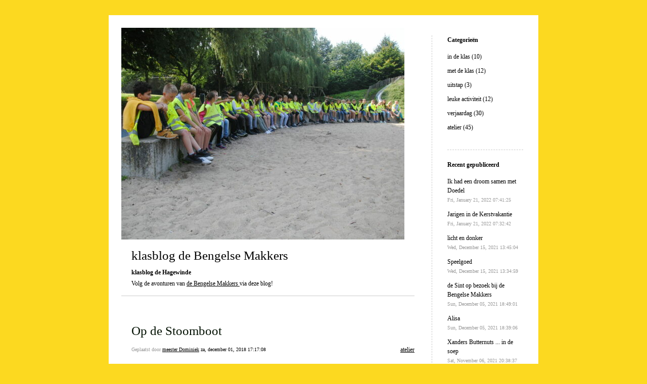

--- FILE ---
content_type: text/html; charset=UTF-8
request_url: https://debengelsemakkers.dehagewinde.be/2018/12/01/op-de-stoomboot-14/
body_size: 5374
content:


<!DOCTYPE html>
<html lang="nl">
<head>
	<meta charset="UTF-8" />
    <meta http-equiv="Content-Type" content="text/html"  />
    <!-- Mobile Specific Metas ================================================== -->
    <!--<meta name="viewport" content="width=device-width, initial-scale=1, maximum-scale=1"/>-->
    <meta name="viewport" content="width=device-width, initial-scale=1">

    <link rel="profile" href="http://gmpg.org/xfn/11"/>
    <link rel="pingback" href="https://debengelsemakkers.dehagewinde.be/xmlrpc.php"/>
    <title>Op de Stoomboot &#8211; klasblog de Bengelse Makkers</title>
<meta name='robots' content='max-image-preview:large' />
<link rel='dns-prefetch' href='//ilo-static.cdn-one.com' />
<link rel='dns-prefetch' href='//s.w.org' />
<link rel="alternate" type="application/rss+xml" title="klasblog de Bengelse Makkers &raquo; Feed" href="https://debengelsemakkers.dehagewinde.be/feed/" />
<link rel="alternate" type="application/rss+xml" title="klasblog de Bengelse Makkers &raquo; Reactiesfeed" href="https://debengelsemakkers.dehagewinde.be/comments/feed/" />
<link rel="alternate" type="application/rss+xml" title="klasblog de Bengelse Makkers &raquo; Op de Stoomboot Reactiesfeed" href="https://debengelsemakkers.dehagewinde.be/2018/12/01/op-de-stoomboot-14/feed/" />
		<script type="text/javascript">
			window._wpemojiSettings = {"baseUrl":"https:\/\/s.w.org\/images\/core\/emoji\/13.0.1\/72x72\/","ext":".png","svgUrl":"https:\/\/s.w.org\/images\/core\/emoji\/13.0.1\/svg\/","svgExt":".svg","source":{"concatemoji":"https:\/\/debengelsemakkers.dehagewinde.be\/wp-includes\/js\/wp-emoji-release.min.js?ver=5.7.14"}};
			!function(e,a,t){var n,r,o,i=a.createElement("canvas"),p=i.getContext&&i.getContext("2d");function s(e,t){var a=String.fromCharCode;p.clearRect(0,0,i.width,i.height),p.fillText(a.apply(this,e),0,0);e=i.toDataURL();return p.clearRect(0,0,i.width,i.height),p.fillText(a.apply(this,t),0,0),e===i.toDataURL()}function c(e){var t=a.createElement("script");t.src=e,t.defer=t.type="text/javascript",a.getElementsByTagName("head")[0].appendChild(t)}for(o=Array("flag","emoji"),t.supports={everything:!0,everythingExceptFlag:!0},r=0;r<o.length;r++)t.supports[o[r]]=function(e){if(!p||!p.fillText)return!1;switch(p.textBaseline="top",p.font="600 32px Arial",e){case"flag":return s([127987,65039,8205,9895,65039],[127987,65039,8203,9895,65039])?!1:!s([55356,56826,55356,56819],[55356,56826,8203,55356,56819])&&!s([55356,57332,56128,56423,56128,56418,56128,56421,56128,56430,56128,56423,56128,56447],[55356,57332,8203,56128,56423,8203,56128,56418,8203,56128,56421,8203,56128,56430,8203,56128,56423,8203,56128,56447]);case"emoji":return!s([55357,56424,8205,55356,57212],[55357,56424,8203,55356,57212])}return!1}(o[r]),t.supports.everything=t.supports.everything&&t.supports[o[r]],"flag"!==o[r]&&(t.supports.everythingExceptFlag=t.supports.everythingExceptFlag&&t.supports[o[r]]);t.supports.everythingExceptFlag=t.supports.everythingExceptFlag&&!t.supports.flag,t.DOMReady=!1,t.readyCallback=function(){t.DOMReady=!0},t.supports.everything||(n=function(){t.readyCallback()},a.addEventListener?(a.addEventListener("DOMContentLoaded",n,!1),e.addEventListener("load",n,!1)):(e.attachEvent("onload",n),a.attachEvent("onreadystatechange",function(){"complete"===a.readyState&&t.readyCallback()})),(n=t.source||{}).concatemoji?c(n.concatemoji):n.wpemoji&&n.twemoji&&(c(n.twemoji),c(n.wpemoji)))}(window,document,window._wpemojiSettings);
		</script>
		<style type="text/css">
img.wp-smiley,
img.emoji {
	display: inline !important;
	border: none !important;
	box-shadow: none !important;
	height: 1em !important;
	width: 1em !important;
	margin: 0 .07em !important;
	vertical-align: -0.1em !important;
	background: none !important;
	padding: 0 !important;
}
</style>
	<link rel='stylesheet' id='wp-block-library-css'  href='https://debengelsemakkers.dehagewinde.be/wp-includes/css/dist/block-library/style.min.css?ver=5.7.14' type='text/css' media='all' />
<link rel='stylesheet' id='oc_cb_css_fr-css'  href='https://debengelsemakkers.dehagewinde.be/wp-content/plugins/onecom-themes-plugins/assets/min-css/cookie-banner-frontend.min.css?ver=5.7.14' type='text/css' media='all' />
<link rel='stylesheet' id='template2_green_default_css-css'  href='https://debengelsemakkers.dehagewinde.be/wp-content/themes/onecom-ilotheme/assets/css/default.css?ver=5.7.14' type='text/css' media='all' />
<link rel='stylesheet' id='shinyboxcss-css'  href='https://debengelsemakkers.dehagewinde.be/wp-content/themes/onecom-ilotheme/assets/css/shinybox.min.css?ver=5.7.14' type='text/css' media='all' />
<link rel='stylesheet' id='template2_green_css-css'  href='//ilo-static.cdn-one.com/iloapp/blog/css/template2_green.css?ver=5.7.14' type='text/css' media='all' />
<style id='template2_green_css-inline-css' type='text/css'>
/* generator: iloblog 1.0 */#headerDiv h1 a, #headerDiv h1 a:hover, #headerDiv h1 a:visited {color: #000000;font-family: Verdana;font-size: 25px;}#menuDiv h4 {color: #000000;font-family: Verdana;font-size: 12px;}#menuDiv li a, #menuDiv li a:visited, a.categoryAnchor, a.categoryAnchor:visited,               #newPostAnchor, #loginDiv label {color: #000000;line-height: 150%;font-family: Verdana;font-size: 12px;}#headerDiv h2, #aboutMeDiv h4 {color: #000000;font-family: Verdana;font-size: 12px;}#headerDiv p, #aboutMeDiv p {color: #000000;line-height: 150%;font-family: Verdana;font-size: 12px;}div.post h2 a, div.post h2 a:hover, div.post h2 a:visited {color: #011001;line-height: 110%;font-family: Verdana;font-size: 25px;}.time {color: #999999;font-family: Verdana;font-size: 10px;}div.post {color: #000000;line-height: 150%;font-family: Verdana;font-size: 12px;}div.post img {border-color: #000000;}div.comment {color: #000000;line-height: 150%;font-family: Verdana;font-size: 12px;}a:visited {color: #000000;}a, #aboutMeDiv a {color: #000000;}a:hover {color: #000000;}#containerDiv {color: #000000;background-color: #ffffff;}body {font-family: Verdana;background-color: #fcd920;background-image: none;}#loginDiv input.textfield, #loginDiv input.button, #newPostAnchor img {font-size: 12px;background-color: #fcd920;}
</style>
<link rel='stylesheet' id='template2_green_responsive-css'  href='https://debengelsemakkers.dehagewinde.be/wp-content/themes/onecom-ilotheme/assets/css/responsive.css?ver=5.7.14' type='text/css' media='all' />
<script type='text/javascript' src='https://debengelsemakkers.dehagewinde.be/wp-includes/js/jquery/jquery.min.js?ver=3.5.1' id='jquery-core-js'></script>
<script type='text/javascript' src='https://debengelsemakkers.dehagewinde.be/wp-includes/js/jquery/jquery-migrate.min.js?ver=3.3.2' id='jquery-migrate-js'></script>
<link rel="https://api.w.org/" href="https://debengelsemakkers.dehagewinde.be/wp-json/" /><link rel="alternate" type="application/json" href="https://debengelsemakkers.dehagewinde.be/wp-json/wp/v2/posts/36" /><link rel="EditURI" type="application/rsd+xml" title="RSD" href="https://debengelsemakkers.dehagewinde.be/xmlrpc.php?rsd" />
<link rel="wlwmanifest" type="application/wlwmanifest+xml" href="https://debengelsemakkers.dehagewinde.be/wp-includes/wlwmanifest.xml" /> 
<meta name="generator" content="WordPress 5.7.14" />
<link rel="canonical" href="https://debengelsemakkers.dehagewinde.be/2018/12/01/op-de-stoomboot-14/" />
<link rel='shortlink' href='https://debengelsemakkers.dehagewinde.be/?p=36' />
<link rel="alternate" type="application/json+oembed" href="https://debengelsemakkers.dehagewinde.be/wp-json/oembed/1.0/embed?url=https%3A%2F%2Fdebengelsemakkers.dehagewinde.be%2F2018%2F12%2F01%2Fop-de-stoomboot-14%2F" />
<link rel="alternate" type="text/xml+oembed" href="https://debengelsemakkers.dehagewinde.be/wp-json/oembed/1.0/embed?url=https%3A%2F%2Fdebengelsemakkers.dehagewinde.be%2F2018%2F12%2F01%2Fop-de-stoomboot-14%2F&#038;format=xml" />
        <!--Customizer CSS-->
        <style type="text/css">
                    </style>
        <!--/Customizer CSS-->
		    </head>
<body class="post-template-default single single-post postid-36 single-format-standard template2_green no-banner">


<!-- START master wrapper -->
<div id="containerDiv">
	<!-- START banner container -->
    <div id="bannerDiv">
    <img src="https://debengelsemakkers.dehagewinde.be/wp-content/uploads/2021/09/cropped-2122DBM-scaled-1.jpg" alt="Blog Image" /></div>    <!-- END banner container -->


	<!-- START header div -->
    <div id="headerDiv">
    <div>
        <h1><a href="https://debengelsemakkers.dehagewinde.be/">klasblog de Bengelse Makkers</a></h1>
        <h2 id='ilo_about_blog_title'>klasblog de Hagewinde</h2><p id='ilo_blog_description'>Volg de avonturen van <u><a href="https://www.symbaloo.com/mix/debengelsemakkers1" target="_blank">de Bengelse Makkers</a></u><a href="https://www.symbaloo.com/mix/debengelsemakkers1" target="_blank"> </a>via deze blog!
</p>    </div>
</div>	<!-- END header div -->


	<!--- START main div --->
    <div id="mainDiv">

    
            <div class="post post-36 type-post status-publish format-standard hentry category-category5">
                <h2><a href="https://debengelsemakkers.dehagewinde.be/2018/12/01/op-de-stoomboot-14/">Op de Stoomboot</a></h2>

                <a class="categoryAnchor" href="https://debengelsemakkers.dehagewinde.be/category/category5/" title="atelier" rel="nofollow">atelier</a>
                <span class="time"><span class="byline"> Geplaatst door <span class="author vcard"><a class="url fn n" href="https://debengelsemakkers.dehagewinde.be/author/dominiek-dierckensarkorum-be/">meester Dominiek</a></span></span><span class="posted-on"><span class="screen-reader-text">Posted on</span> <a href="https://debengelsemakkers.dehagewinde.be/2018/12/01/" rel="bookmark" class="plain-link" datetime="2018-12-01T17:17:08+01:00">za, december 01, 2018 17:17:08</a></span></span>

                <br>
                                <div class="post-content">
                    
<p>Kan jij bedenken wie welke Zwarte Piet uitbeeldt?</p>
<p><a href="https://photos.app.goo.gl/ppU7Mf6JthdKAZhEA" target="_blank" rel="noopener noreferrer"><img src="https://debengelsemakkers.dehagewinde.be/wp-content/uploads/imported-media/images/1543680971.jpg"/></a></p>
                </div>
                <br><br>

                <!-- Post Footer CTA links -->
                <ul class="cta-links">
                    <li class="commentLi"><a class="commentAnchor" href="https://debengelsemakkers.dehagewinde.be/2018/12/01/op-de-stoomboot-14/#respond">
                            Reacties(0)</a>
                        <span class="time niceURL">https://debengelsemakkers.dehagewinde.be/?p=36</span>
                    </li>

                    
                    
                </ul>
                
<div id="comments" class="comments-area commentBlock">

		<div id="respond" class="comment-respond">
		<h3 id="reply-title" class="comment-reply-title">Geef een antwoord <small><a rel="nofollow" id="cancel-comment-reply-link" href="/2018/12/01/op-de-stoomboot-14/#respond" style="display:none;">Reactie annuleren</a></small></h3><form action="https://debengelsemakkers.dehagewinde.be/wp-comments-post.php" method="post" id="commentform" class="comment-form" novalidate><p class="comment-notes"><span id="email-notes">Het e-mailadres wordt niet gepubliceerd.</span> Vereiste velden zijn gemarkeerd met <span class="required">*</span></p><p class="comment-form-comment"><label for="comment">Reactie</label> <textarea id="comment" name="comment" cols="45" rows="8" maxlength="65525" required="required"></textarea></p><p class="comment-form-author"><label for="author">Naam <span class="required">*</span></label> <input id="author" name="author" type="text" value="" size="30" maxlength="245" required='required' /></p>
<p class="comment-form-email"><label for="email">E-mail <span class="required">*</span></label> <input id="email" name="email" type="email" value="" size="30" maxlength="100" aria-describedby="email-notes" required='required' /></p>
<p class="comment-form-url"><label for="url">Site</label> <input id="url" name="url" type="url" value="" size="30" maxlength="200" /></p>
<p class="comment-form-cookies-consent"><input id="wp-comment-cookies-consent" name="wp-comment-cookies-consent" type="checkbox" value="yes" /> <label for="wp-comment-cookies-consent">Mijn naam, e-mail en site bewaren in deze browser voor de volgende keer wanneer ik een reactie plaats.</label></p>
<p class="form-submit"><input name="submit" type="submit" id="submit" class="submit" value="Reactie plaatsen" /> <input type='hidden' name='comment_post_ID' value='36' id='comment_post_ID' />
<input type='hidden' name='comment_parent' id='comment_parent' value='0' />
</p></form>	</div><!-- #respond -->
	
</div><!-- #comments -->

            </div><!-- End of post -->

        
    
</div>	<!--- END main div --->


	<!--- START menu div --->
    <!--- START menu div --->
<div id="menuDiv">


    <!-- Right Sidebar Top -->
    <span id="ilo_about_me_status"></span>
    
    
    <div id="aboutMeDiv" class="menuBox" style="display:none;">
                <hr>
            </div>


    <div id="categoriesDiv" class="menuBox">
        <h4>Categorieën</h4>

        <hr>
        <ul>
            <li><a href=https://debengelsemakkers.dehagewinde.be/category/category0/>in de klas (10)</a></li><li><a href=https://debengelsemakkers.dehagewinde.be/category/category1/>met de klas (12)</a></li><li><a href=https://debengelsemakkers.dehagewinde.be/category/category2/>uitstap (3)</a></li><li><a href=https://debengelsemakkers.dehagewinde.be/category/category3/>leuke activiteit (12)</a></li><li><a href=https://debengelsemakkers.dehagewinde.be/category/category4/>verjaardag (30)</a></li><li><a href=https://debengelsemakkers.dehagewinde.be/category/category5/>atelier (45)</a></li>        </ul>


    </div>
    <div id="prevPostsDiv" class="menuBox">
        <h4>Recent gepubliceerd</h4>
        <hr>
        <ul>
            <li><a href="https://debengelsemakkers.dehagewinde.be/2022/01/21/ik-had-een-droom-samen-met-doedel/">Ik had een droom samen met Doedel <br><span class="time posted-on">Fri, January 21, 2022 07:41:25</span></a></li><li><a href="https://debengelsemakkers.dehagewinde.be/2022/01/21/jarigen-in-de-kerstvakantie/">Jarigen in de Kerstvakantie <br><span class="time posted-on">Fri, January 21, 2022 07:32:42</span></a></li><li><a href="https://debengelsemakkers.dehagewinde.be/2021/12/15/licht-en-donker/">licht en donker <br><span class="time posted-on">Wed, December 15, 2021 13:45:04</span></a></li><li><a href="https://debengelsemakkers.dehagewinde.be/2021/12/15/speelgoed/">Speelgoed <br><span class="time posted-on">Wed, December 15, 2021 13:34:59</span></a></li><li><a href="https://debengelsemakkers.dehagewinde.be/2021/12/05/de-sint-op-bezoek-bij-de-bengelse-makkers/">de Sint op bezoek bij de Bengelse Makkers <br><span class="time posted-on">Sun, December 05, 2021 18:49:01</span></a></li><li><a href="https://debengelsemakkers.dehagewinde.be/2021/12/05/alisa/">Alisa <br><span class="time posted-on">Sun, December 05, 2021 18:39:06</span></a></li><li><a href="https://debengelsemakkers.dehagewinde.be/2021/11/06/xanders-butternuts-in-de-soep/">Xanders Butternuts ... in de soep <br><span class="time posted-on">Sat, November 06, 2021 20:38:37</span></a></li><li><a href="https://debengelsemakkers.dehagewinde.be/2021/11/06/jayson/">Jayson <br><span class="time posted-on">Sat, November 06, 2021 20:24:31</span></a></li>        </ul>
    </div>
    <div id="loginDiv" class="menuBox">
        <h4>
                    </h4>
        <hr>
                    <ul>
                <li><a target="_parent" href="https://debengelsemakkers.dehagewinde.be/wp-login.php">Inloggen</a></li>
            </ul>
            </div>
    <a id="rssAnchor" href="https://debengelsemakkers.dehagewinde.be/feed/" title="RSS 2.0">
        <img src="https://debengelsemakkers.dehagewinde.be/wp-content/themes/onecom-ilotheme/assets/images/smileys/rss.gif" alt="RSS Feed">
    </a>
    <!--<a style="display:none;" id="mobileSite" href="ilo?Home&amp;mobile" title="Mobile Site" style="padding-left: 7px" target="_top">
        <img src="https://debengelsemakkers.dehagewinde.be/wp-content/themes/onecom-ilotheme/assets/images/smileys/cellphone-icon.png" alt="Mobile Site">
    </a>-->

    <!-- Right Sidebar Bottom -->
    
</div>

<!--- END menu div --->	<!--- END menu div --->

<div style="clear:both"></div>
            <div id="footerDiv">
                    </div>
        <!-- Footer div -->
    
    </div>
    <!-- End of container div -->

    
    <script>
//check if url has hash component, if so send ajax and redirect on response. If redirect_url is not
// present in response do nothing.
var urlHash = window.location.hash;
if (urlHash && urlHash.indexOf('#post') > -1) {
	var pid = urlHash.replace('#post', '');

	if(Number.isInteger(parseInt(pid))){
		var data = {
			action: 'ilo_post_redirect',
			pid: pid
		};
		jQuery.post('https://debengelsemakkers.dehagewinde.be/wp-admin/admin-ajax.php', data).success(function(res, status) {
			if (res.redirect_url) {
				window.location.href = res.redirect_url;
			}
		});
	}    
}
</script>

<script type='text/javascript' id='oc_cb_js_fr-js-extra'>
/* <![CDATA[ */
var oc_constants = {"ajaxurl":"https:\/\/debengelsemakkers.dehagewinde.be\/wp-admin\/admin-ajax.php"};
/* ]]> */
</script>
<script type='text/javascript' src='https://debengelsemakkers.dehagewinde.be/wp-content/plugins/onecom-themes-plugins/assets/min-js/cookie-banner-frontend.min.js' id='oc_cb_js_fr-js'></script>
<script type='text/javascript' src='https://debengelsemakkers.dehagewinde.be/wp-content/themes/onecom-ilotheme/assets/js/shinybox.min.js?ver=0.1.5' id='shinyboxjs-js'></script>
<script type='text/javascript' src='https://debengelsemakkers.dehagewinde.be/wp-content/themes/onecom-ilotheme/assets/js/blog.js?ver=0.1.5' id='blogjs-js'></script>
<script type='text/javascript' id='blogjs-js-after'>
var ilo_sidebar = document.getElementById("menuDiv").clientHeight;
	document.getElementById("containerDiv").style.minHeight = ilo_sidebar+"px";
</script>
<script type='text/javascript' src='https://debengelsemakkers.dehagewinde.be/wp-includes/js/wp-embed.min.js?ver=5.7.14' id='wp-embed-js'></script>
<script type='text/javascript' src='https://debengelsemakkers.dehagewinde.be/wp-includes/js/comment-reply.min.js?ver=5.7.14' id='comment-reply-js'></script>

    </body>
</html>